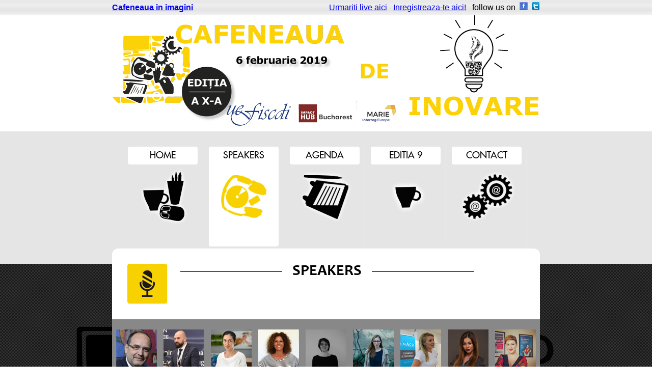

--- FILE ---
content_type: text/html; charset=UTF-8
request_url: http://ed10.cafeneauadeinovare.ro/index.php?page=speakers&id=80
body_size: 9241
content:
<!DOCTYPE html PUBLIC "-//W3C//DTD XHTML 1.0 Transitional//EN" "http://www.w3.org/TR/xhtml1/DTD/xhtml1-transitional.dtd">
<html xmlns="http://www.w3.org/1999/xhtml">
<head>
<meta http-equiv="Content-Type" content="text/html; charset=utf-8" />
<title>Cafeneaua de inovare - 06 februarie 2019</title>
<link rel="stylesheet" href="css/style.css" type="text/css" />
<script src="js/gen_validatorv4.js" type="text/javascript"></script>
<!-- jQuery library (served from Google) -->
<script src="//ajax.googleapis.com/ajax/libs/jquery/1.8.2/jquery.min.js"></script>
<!-- bxSlider Javascript file -->
<script src="/plugins/bxslider/jquery.bxslider.min.js"></script>
<!-- bxSlider CSS file -->
<link href="/plugins/bxslider/jquery.bxslider.css" rel="stylesheet" />

</head>

<body>
<!---->
<div id="header">
	<div class="social wrap">
	<p style="float:left;line-height:30px;font-weight:bold;"><a href="galerie.html">Cafeneaua in imagini</a> </p>
	<p><a href="https://www.facebook.com/CafeneauadeInovare/videos/1867614913350500/" target="_blank">Urmariti live aici</a>&nbsp;&nbsp;
	<a href="https://www.eventbrite.com/o/executive-agency-for-higher-education-research-development-and-innovation-funding-uefiscdi-7359751137" target="_blank">Inregistreaza-te aici!</a>&nbsp;&nbsp; follow us on&nbsp;</p> <a href="https://www.facebook.com/CafeneauadeInovare" target="_blank"><img src="images/Facebook-48.png" /></a>&nbsp; <a href="https://twitter.com/InCafee" target="_blank"><img src="images/Twitter-64.png" /></a></li>
	</div>
	<div class="logo wrap clearfix">
		<h1><a href="/">Cafeneaua de inovare</a></h1>
		<!--<a href="inregistrare.html" class="inregistrare"></a>-->
	</div>
	<div class="menu clearfix">
		<ul class="">
			<li class="menuhome"><a href="index.html"><span>HOME</span></a></li>
			<li class="menuspeakerselected"><a href="speakers.html"><span>SPEAKERS</span></a></li>
			<li class="menuagenda"><a href="agenda.html"><span>AGENDA</span></a></li>
			<li class="menueditia1"><a href="http://ed9.cafeneauadeinovare.ro" target="_blank"><span>EDITIA 9</span></a></li>
			<li class="menucontact"><a href="contact.html"><span>CONTACT</span></a></li>
		</ul>
	</div>
</div>
<div id="content">
	<div class="main wrap">
					<div class="whitebg clearfix" style="margin-top:-30px;padding:0;">
				<div class="speakersp clearfix">
					<img src="images/mic.png" />
					<hr />
					<h2>SPEAKERS</h2>
					<hr />
				</div>
				<div class="speakerscroll">
					<ul>
						
						<li><a href="index.php?page=speakers&id=41"><img width="80" height="80" src="images/speakers/adrian_curaj.jpg" /><span>Adrian<br />Curaj</span></a></li>
						
						<li><a href="index.php?page=speakers&id=42"><img width="80" height="80" src="images/speakers/mariusmitroi1.jpg" /><span>Marius<br />Mitroi</span></a></li>
						
						<li><a href="index.php?page=speakers&id=71"><img width="80" height="80" src="images/speakers/craioveanu-mic.jpg" /><span>Oana<br />Craioveanu</span></a></li>
						
						<li><a href="index.php?page=speakers&id=80"><img width="80" height="80" src="images/speakers/bubbolini-mic.jpg" /><span>Giulia<br />Bubbolini</span></a></li>
						
						<li><a href="index.php?page=speakers&id=81"><img width="80" height="80" src="images/speakers/boulanger-mic.jpg" /><span>Nathalie<br />Boulanger</span></a></li>
						
						<li><a href="index.php?page=speakers&id=82"><img width="80" height="80" src="images/speakers/pana-mic.jpg" /><span>Loredana<br />Pana</span></a></li>
						
						<li><a href="index.php?page=speakers&id=83"><img width="80" height="80" src="images/speakers/paul-mic.jpg" /><span>Andreea<br />Paul</span></a></li>
						
						<li><a href="index.php?page=speakers&id=84"><img width="80" height="80" src="images/speakers/preda-mic.jpg" /><span>Adriana<br />Preda</span></a></li>
						
						<li><a href="index.php?page=speakers&id=85"><img width="80" height="80" src="images/speakers/marcu-mic.jpg" /><span>Madalina<br />Marcu</span></a></li>
						
					</ul>
				</div>
				
				<div class="speakerdetail">
					<div class="speakerhead clearfix">
						<img src="images/speakers/bubbolini-mare.jpg" />
						<h5>Giulia<br />Bubbolini</h5>
						<hr />
						<span>COO</span>
					</div>
					<p>Giulia Bubbolini is COO at CISE – Centre for Innovation and Economic Development, Agency of the Chamber of Commerce of Romagna, Italy. </p>
<p>With a degree in Economics and Trade and post-graduate training on SME Internationalisation, Giulia’s expertise in responsible innovation comes directly from the field, from years of supporting small businesses to compete in the global market, using various methods for responsible business and innovation processes. Her professional experience has long focused on supporting enterprises to meet the global market’s increasing demand for sustainability and social accountability. Her current professional environment is a public body supporting innovation and supplying CSR certification services: support to responsible innovation emerged naturally from this background. Responsible innovation in the business context has become one of the pillars of CISE’s work, resulting - among others - in the publication of the UNI/PdR 27:2017.</p>
<p>Giulia has been leading European Territorial Cooperation projects promoting responsible innovation since 2012. CISE is committed to mainstreaming responsible innovation into innovation and SME support programmes across Europe, thanks to the ongoing projects Interreg Europe MARIE and Interreg Central Europe ROSIE, and previous projects Interreg IVC COGITA, South East Europe FaRInn and CIP ICT PSP R-ICT. </p>
				</div>
				
			</div>
	</div>
	<div id="footer">
		<div class="wrapf">
			<div class="conceptf clearfix">
				<hr />
				<span>PARTENERI</span>
				<hr />
			</div>
			<ul class="partners">
				<li><a href="http://www.uefiscdi.gov.ro" target="_blank"><img src="images/sponsori/uefiscdi.jpg" /></a></li>
				<li><a href="http://www.europa.eu/‎" target="_blank"><img src="images/sponsori/eu.jpg" /></a></li>
				<li><a href="http://www.evlia.eu/‎" target="_blank"><img src="images/sponsori/evlia.jpg" /></a></li>
				<li><a href="http://unesco-chair.snspa.ro" target="_blank"><img src="images/sponsori/unesco-snspa.jpg" /></a></li>
				<li><a href="http://www.seetechnology.eu/‎" target="_blank"><img src="images/sponsori/seet.png" /></a></li>
				<li><a href="http://www.vibeproject.eu/" target="_blank"><img src="images/sponsori/vibe.jpg" /></a></li>
				<li><a href="http://www.finnoeurope.eu/" target="_blank"><img src="images/sponsori/finno.jpg" /></a></li>
				<li><a href="http://www.see-project-cloud.eu/" target="_blank"><img src="images/sponsori/cloud.jpg" /></a></li>
				<li><a href="http://www.interreg4c.eu" target="_blank"><img src="http://www.interreg4c.eu/fileadmin/images/logo.gif" /></a></li>
				<li><a href="http://www.edigiregion.eu/main/index.php" target="_blank"><img src="images/sponsori/edigiregion.jpg" /></a></li>
				<li><a href="http://intreprinzatori.ro" target="_blank"><img src="images/sponsori/intreprinzatori.png" /></a></li><br />
				<li><a href="http://www.interregeurope.eu/nmp-reg/" target="_blank"><img src="images/sponsori/csm_nmp-reg.png" /></a></li>
				<li><a href="http://www.interregeurope.eu/marie/" target="_blank"><img src="images/sponsori/csm_marie.png" /></a></li>
				<li><a href="http://www.interreg-danube.eu/approved-projects/innohpc" target="_blank"><img src="images/sponsori/innohpc.jpg" /></a></li>
				<li><a href="https://www.techhub.com/" target="_blank"><img src="images/sponsori/techhub.png" /></a></li>
				<li><a href="http://www.interreg-danube.eu/approved-projects/finance4socialchange" target="_blank"><img src="images/sponsori/finance4social.jpg" /></a></li>
			</ul>
		</div>
		<ul class="menuf">
			<li><a href="/">HOME</a></li> |
			<li><a href="speakers.html">SPEAKERS</a></li> |
			<li><a href="agenda.html">AGENDA</a></li> |
			<li><a href="//ed1.cafeneauadeinovare.ro" target="_blank">EDITIA 1</a></li> |
			<li><a href="//ed2.cafeneauadeinovare.ro" target="_blank">EDITIA 2</a></li> |
			<li><a href="//ed3.cafeneauadeinovare.ro" target="_blank">EDITIA 3</a></li> |
			<li><a href="//ed4.cafeneauadeinovare.ro" target="_blank">EDITIA 4</a></li> |
			<li><a href="//ed5.cafeneauadeinovare.ro" target="_blank">EDITIA 5</a></li>	|
			<li><a href="//ed6.cafeneauadeinovare.ro" target="_blank">EDITIA 6</a></li> |
			<li><a href="//ed7.cafeneauadeinovare.ro" target="_blank">EDITIA 7</a></li> |
			<li><a href="//ed8.cafeneauadeinovare.ro" target="_blank">EDITIA 8</a></li> |
			<li><a href="//ed9.cafeneauadeinovare.ro" target="_blank">EDITIA 9</a></li> |
			<li><a href="contact.html">CONTACT</a></li>
		</ul>
	</div>
</div>
<script type="text/javascript">

  var _gaq = _gaq || [];
  _gaq.push(['_setAccount', 'UA-12663427-43']);
  _gaq.push(['_trackPageview']);

  (function() {
    var ga = document.createElement('script'); ga.type = 'text/javascript'; ga.async = true;
    ga.src = ('https:' == document.location.protocol ? 'https://ssl' : 'http://www') + '.google-analytics.com/ga.js';
    var s = document.getElementsByTagName('script')[0]; s.parentNode.insertBefore(ga, s);
  })();

</script>
</body>
</html>

--- FILE ---
content_type: text/css
request_url: http://ed10.cafeneauadeinovare.ro/css/style.css
body_size: 11316
content:
/* http://meyerweb.com/eric/tools/css/reset/ 
   v2.0 | 20110126
   License: none (public domain)
*/

html, body, div, span, applet, object, iframe,
h1, h2, h3, h4, h5, h6, p, blockquote, pre,
a, abbr, acronym, address, big, cite, code,
del, dfn, em, img, ins, kbd, q, s, samp,
small, strike, strong, sub, sup, tt, var,
b, u, i, center,
dl, dt, dd, ol, ul, li,
fieldset, form, label, legend,
table, caption, tbody, tfoot, thead, tr, th, td,
article, aside, canvas, details, embed, 
figure, figcaption, footer, header, hgroup, 
menu, nav, output, ruby, section, summary,
time, mark, audio, video {
	margin: 0;
	padding: 0;
	border: 0;
	font-size: 100%;
	font: inherit;
	vertical-align: baseline;
}
/* HTML5 display-role reset for older browsers */
article, aside, details, figcaption, figure, 
footer, header, hgroup, menu, nav, section {
	display: block;
}
body {
	line-height: 1;
}
ol, ul {
	list-style: none;
}
blockquote, q {
	quotes: none;
}
blockquote:before, blockquote:after,
q:before, q:after {
	content: '';
	content: none;
}
table {
	border-collapse: collapse;
	border-spacing: 0;
}
@font-face {
    font-family: 'FuturaSTD'; /*a name to be used later*/
    src: url('../css/futura-std.otf'); /*URL to font*/
}
@font-face {
    font-family: 'CandaraB'; /*a name to be used later*/
    src: url('../css/candarab.ttf'); /*URL to font*/
}
strong {
	font-weight:bold;
}
em {
	font-style:italic;
}
.clearfix:after { 
   content: "."; 
   visibility: hidden; 
   display: block; 
   height: 0; 
   clear: both;
}
p {
	text-align:justify;
	font-family:Arial, Helvetica, sans-serif;
	font-size:16px;
	color:#FFF;
	line-height:20px;
	margin:0 0 15px 0;
}
td p {
	text-align:center;
}
.contact li {
	text-align:justify;
	font-family:Arial, Helvetica, sans-serif;
	font-size:16px;
	color:#000;
	line-height:25px;
}
li a{
}
.wrap {
	width:840px;
	margin:0 auto;
}
.wrapf {
	width:940px;
	margin:0 auto;
}
#header {
/*	height:310px; */
	background:url(../images/headbg.png) repeat-x #FFF;
}
.social  {
	line-height:30px;
	text-align:right;
}
.social p {
	color:#000;
	display:inline;
}
#header h1 {
	text-indent:-9999px;
	float:left;
}
#header h1 a {
	width:180px;
	height:156px;
	display:block;
	padding:72px 0 0 0;
}
.logo {
	background:url(../images/ed10/logo_ed10.png) no-repeat;
}
.registernow {
	width:154px;
	height:83px;
	display:block;
	text-indent:-9999px;
	float:right;
	padding:196px 29px 0 0;
}
.menu {
	text-align:center;
	background:#e5e5e5;
	height:230px;
	padding:30px 0 0 0;
}
.menu ul {
	font-family:FuturaSTD;
}
.menu li {
	display:inline-block;
	border-right:1px solid #fafafa;
}
.menu li a {
	width:137px;
	height:196px;
	display:block;
	text-decoration:none;
	padding:0 10px 0 6px;
	color:#000;
}
.menu li a:hover {
	color:#8a8a8a;
}
.menu li a span{
	background:#FFF;
	width:137px;
	line-height:35px;
	display:block;
	-moz-border-radius: 4px;
    -webkit-border-radius: 4px;
    -khtml-border-radius: 4px;
    border-radius: 4px;
	font-size:18px;
}
.menuhome {
	background:url(../images/menuhome.png) no-repeat center center;
}
.menuhome:hover {
	background:url(../images/menuhomeh.png) no-repeat center center;
}
.menuspeaker {
	background:url(../images/menuspeaker.png) no-repeat center center;
}
.menuspeaker:hover {
	background:url(../images/menuspeakerh.png) no-repeat center center;
}
.menuagenda {
	background:url(../images/menuagenda.png) no-repeat center center;
}
.menuagenda:hover {
	background:url(../images/menuagendah.png) no-repeat center center;
}
.menucompetitie {
	background:url(../images/menucompetitie.png) no-repeat center center;
}
.menucompetitie:hover {
	background:url(../images/menucompetitieh.png) no-repeat center center;
}
.menueditia1 {
	background:url(../images/paharb.png) no-repeat center center;
}
.menueditia1:hover {
	background:url(../images/pahary.png) no-repeat center center;
}
.menucontact {
	background:url(../images/menucontact.png) no-repeat center center;
}
.menucontact:hover {
	background:url(../images/menucontacth.png) no-repeat center center;
}
body {
	background-image:url(../images/bgmainbig.png),url(../images/bgmain.png);
	background-repeat:no-repeat,repeat;
	background-position:center 614px, left top;
	padding-bottom:30px;
}
#content {
/* 	-moz-box-shadow: inset 0 0 9px 10px rgba(0,0,0,.5);
	-webkit-box-shadow: inset 0 0 9px 10px rgba(0,0,0,.5);
	box-shadow:inset 0 9px 10px rgba(0,0,0,.5);
 */}
.concept {
	text-align:center;
	padding:80px 0 25px 0;
	margin:0 0 0 83px;
}
.concept hr {
	color:#FFF;
	width:240px;
	float:left;
	margin:15px 10px;
}
.concept span {
	color:#FFF;
	font-family:CandaraB;
	font-size:30px;	
	padding:0 15px;
	float:left;
}
.conceptf {
	text-align:center;
	padding:20px 0;
	margin:0 0 0 125px;
}
.conceptf hr {
	border: 0;
    height: 1px;
    background: #000;
	width:240px;
	float:left;
	margin:15px 10px;
}
.conceptf span {
	color:#000;
	font-family:CandaraB;
	font-size:30px;	
	padding:0 15px;
	float:left;
}
.whitebg {
	background:#FFF;
	padding:30px;
	-moz-border-radius: 12px;
    -webkit-border-radius: 12px;
    -khtml-border-radius: 12px;
    border-radius: 12px;
	margin:0 0 30px 0;
}
.whitebg p {
	color:#000;
}
.speakerhead {
	text-align:center;
	font-family:Arial, Helvetica, sans-serif;
	margin:0 0 30px 0;
}
.speakerhead img{
	float:left;
	margin:0 0 20px 0;
}
.speakerhead h5{
	font-size:36px;
	font-weight:bold;
	padding:40px 0 0 0;
}
.speakerhead hr{
	width:400px;
	border: 0;
    height: 1px;
    background: #EEE;
}
.speakerhead span{
	font-size:24px;
}
.registernow2 {
	font-family:Arial, Helvetica, sans-serif;
	font-size:20px;
	text-align:center;
	background:#f7d200;
	padding:20px 0 0 0;
	margin:0 0 30px 350px;
	height:60px;
	width:140px;
	border:5px solid #FFF;
	-moz-border-radius: 4px;
    -webkit-border-radius: 4px;
    -khtml-border-radius: 4px;
    border-radius: 4px;
}
.registernow2 a{
	text-decoration:none;
	color:#000;
}
#footer {
	background:#FFF;
	/* background:#fff8c2; */
	font-family:Arial, Helvetica, sans-serif;
}
.menuf {
	text-align:center;
	background:#f7d200;
	font-size:14px;
}
.menuf li {
	display:inline;
	line-height:40px;
}
.menuf li  a{
	text-decoration:none;
	color:#000;
}
.partners {
	margin:0 0 20px 0;
	text-align:center;
}
.partners li span {
	color:#999;
	font-size:16px;
	display:block;
	padding:10px 0 0 0;
}
.partners  li {
	display:inline-block;
	background:#FFF;
	margin:0 5px 5px 5px;
	padding:10px;	
	-moz-border-radius: 4px;
    -webkit-border-radius: 4px;
    -khtml-border-radius: 4px;
    border-radius: 4px;
}
.menuspeakerselected  span{
	height:196px;
	background:url(../images/menuspeakerh.png) no-repeat center center #FFF!important;
}
.menucompetitieselected  span{
	height:196px;
	background:url(../images/menucompetitieh.png) no-repeat center center #FFF!important;
}
.menuagendaselected  span{
	height:196px;
	background:url(../images/menuagendah.png) no-repeat center center #FFF!important;
}
.menueditia1selected  span{
	height:196px;
	background:url(../images/pahary.png) no-repeat center center #FFF!important;
}
.menucontactselected  span{
	height:196px;
	background:url(../images/menucontacth.png) no-repeat center center #FFF!important;
}
.menuhomeselected  span{
	height:196px;
	background:url(../images/menuhomeh.png) no-repeat center center #FFF!important;
}
h2 {
	color: #000;
    font-family: CandaraB;
    font-size: 30px;
	margin:0 0 30px 0;
}
h3 {
	color: #000;
    font-family: CandaraB;
    font-size: 24px;
}
.speakersp h2{
	float:left;
	padding:0 10px;
}

.speakersp hr{
	border: 0;
    height: 1px;
    background: #000;
	width:200px;
	float:left;
	margin:15px 10px;
}

.speakersp {
	padding:30px;
}
.speakersp img{
	float:left;
	margin:0 15px 0 0;
}
.speakerscroll {
	height:auto;
	background:#888;
}
.speakerscroll  img{
	margin:0 0 10px 0;
}
.speakerscroll  ul{
	font-size:10px;
	text-align:center;
	padding:20px 0 0 0;
	font-family:Arial, Helvetica, sans-serif;
}
.speakerscroll  li a{
	color:#FFF;
	text-decoration:none;
}
.speakerscroll  li{
	display:inline-block;
	/*border-right:1px solid #000;*/
	width:80px;
	margin:0 5px 10px 5px;
	/*padding:0 10px 0 7px;*/
}
/*
.speakerscroll li:hover {
	background:#fff;
	color:#000;
}
.speakerscroll li a:hover {
	color:#000;
}
*/
.speakerscroll  li span{
	line-height:15px;
}
.speakerscroll li:last-child {
	border:none;
}
.speakerdetail {
	padding:30px;
}
.agenda, .agenda a {
	font-family:Arial, Helvetica, sans-serif;
	width:100%;
}
.agenda a{
	color:#000;
}
.agenda  td{
	border:3px solid #FFF;
	padding:3px;
	-moz-border-radius: 8px;
    -webkit-border-radius: 8px;
    -khtml-border-radius: 8px;
	border-radius:8px;
}
.tablehour {
	margin-top:52px;
	display:block;
	text-align:right;
}
.tableyellow {
	background:#fff4b3;
	width:77px;
	height:77px;
	font-size:12px;
}
.tableyellowl {
	background:#fffce9;
	font-size:16px;
	vertical-align:middle;
	text-align:center;
}
.tablegray {
	background:#ebebeb;
	width:77px;
	height:77px;
	font-size:12px;
}
.tablegrayl {
	background:#f9f9f9;
	font-size:16px;
	vertical-align:middle;
	text-align:center;
}
.tablemic {
	background:url(../images/tablemic.png) no-repeat center center #ebebeb;
}
.tablewhite {
	background:#ffffff;
	width:77px;
	height:77px;
	font-size:12px;
}
.tablewhitel {
	background:#ffffff;
	font-size:16px;
	vertical-align:middle;
	text-align:center;
}
.tablemicw {
	background:url(../images/tablemic.png) no-repeat center center #ffffff;
}
.tablemicy {
	background:url(../images/tablemic.png) no-repeat center center #FFF4B3;
}
.tablecup {
	background:url(../images/cup.png) no-repeat center center #ffffff;
}
.tablecupy {
	background:url(../images/cup.png) no-repeat center center #FFF4B3;
}
.left {
	float:left;
}
.registerh2 {
	background:#e3dfc8;
	line-height:79px;
	margin:0 0 0 10px;
	float:left;
	font-size:16px;
	width:690px;
	text-align:center;
	-moz-border-radius: 5px;
    -webkit-border-radius: 5px;
    -khtml-border-radius: 5px;
	border-radius:5px;
}
.register {
	width:100%;
	font-size:12px;
	color:#666666;
	margin:30px 0 0 0;
	font-family:Arial, Helvetica, sans-serif;
}
.register span {
	color:#968001;
}
.register label strong {
	color:#968001;
}
.register label {
	color:#666666;
}
.register tr td {
    padding: 0 15px 12px 0;
    vertical-align: middle;
}
.red {
	color:#F00000!important;
}
.register input[type="text"]{
    background: #fffce9;
    border: 1px solid #e5e5e5;
    color: #999999;
    font-size: 12px;
    height: 48px;
    padding: 0 5px;
	font-family:Arial, Helvetica, sans-serif;
	width:100%;
}
.register small {
	font-size:10px;
}

.register input[type="submit"] {
    background: #FFFCE9;
    border: 0 none;
    color: #666;
    cursor: pointer;
	font-family:Arial, Helvetica, sans-serif;
    font-size: 12px;
    font-weight: bold;
    padding: 12px 20px;
	border:1px solid #E5E5E5;
}
.error {
	text-align:center;
	font-size:12px!important;
	background:#EF3D31;
	color:#FFF!important;
	border:1px solid #cc3333;
	padding:12px;
	width:50%;
}
.mainsp ul{
}
.mainsp li{
	font-size:16px;
	font-family:Arial, Helvetica, sans-serif;
	float:left;
	width:370px;
	height:125px;
	margin:0 5px;
	text-align:center;
}
.mainsp li img{
	float:left;
	margin:0 5px 0 0;
}
.mainsp hr {
	width:250px;
	border: 0;
    height: 1px;
    background: #000;
}
.inregistrare {
    display: block;
    height: 40px;
    width: 200px;
	float:right;
	padding:175px 13px 0;
	}